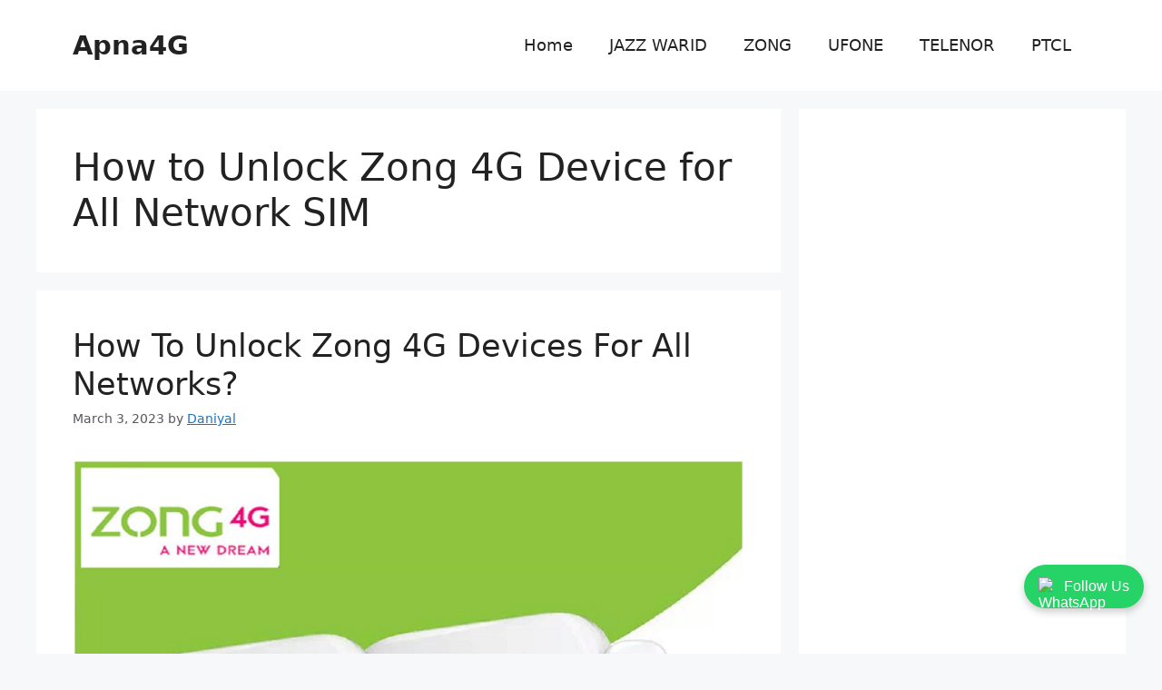

--- FILE ---
content_type: text/html; charset=UTF-8
request_url: https://apna4g.com/tag/how-to-unlock-zong-4g-device-for-all-network-sim/
body_size: 16076
content:
<!DOCTYPE html>
<html lang="en-US">
<head>
	<meta charset="UTF-8">
	<meta name='robots' content='index, follow, max-image-preview:large, max-snippet:-1, max-video-preview:-1' />
<meta name="viewport" content="width=device-width, initial-scale=1">
	<!-- This site is optimized with the Yoast SEO plugin v26.7 - https://yoast.com/wordpress/plugins/seo/ -->
	<title>How to Unlock Zong 4G Device for All Network SIM Archives - Apna4G</title>
	<link rel="canonical" href="https://apna4g.com/tag/how-to-unlock-zong-4g-device-for-all-network-sim/" />
	<meta property="og:locale" content="en_US" />
	<meta property="og:type" content="article" />
	<meta property="og:title" content="How to Unlock Zong 4G Device for All Network SIM Archives - Apna4G" />
	<meta property="og:url" content="https://apna4g.com/tag/how-to-unlock-zong-4g-device-for-all-network-sim/" />
	<meta property="og:site_name" content="Apna4G" />
	<meta name="twitter:card" content="summary_large_image" />
	<script type="application/ld+json" class="yoast-schema-graph">{"@context":"https://schema.org","@graph":[{"@type":"CollectionPage","@id":"https://apna4g.com/tag/how-to-unlock-zong-4g-device-for-all-network-sim/","url":"https://apna4g.com/tag/how-to-unlock-zong-4g-device-for-all-network-sim/","name":"How to Unlock Zong 4G Device for All Network SIM Archives - Apna4G","isPartOf":{"@id":"https://apna4g.com/#website"},"primaryImageOfPage":{"@id":"https://apna4g.com/tag/how-to-unlock-zong-4g-device-for-all-network-sim/#primaryimage"},"image":{"@id":"https://apna4g.com/tag/how-to-unlock-zong-4g-device-for-all-network-sim/#primaryimage"},"thumbnailUrl":"https://apna4g.com/wp-content/uploads/2020/12/unlock-zong-4g-devices-for-all-networks-crack-firmware.jpg","breadcrumb":{"@id":"https://apna4g.com/tag/how-to-unlock-zong-4g-device-for-all-network-sim/#breadcrumb"},"inLanguage":"en-US"},{"@type":"ImageObject","inLanguage":"en-US","@id":"https://apna4g.com/tag/how-to-unlock-zong-4g-device-for-all-network-sim/#primaryimage","url":"https://apna4g.com/wp-content/uploads/2020/12/unlock-zong-4g-devices-for-all-networks-crack-firmware.jpg","contentUrl":"https://apna4g.com/wp-content/uploads/2020/12/unlock-zong-4g-devices-for-all-networks-crack-firmware.jpg","width":1200,"height":675,"caption":"Unlock Zong 4G Devices With DC Unlocker & Firmware"},{"@type":"BreadcrumbList","@id":"https://apna4g.com/tag/how-to-unlock-zong-4g-device-for-all-network-sim/#breadcrumb","itemListElement":[{"@type":"ListItem","position":1,"name":"Home","item":"https://apna4g.com/"},{"@type":"ListItem","position":2,"name":"How to Unlock Zong 4G Device for All Network SIM"}]},{"@type":"WebSite","@id":"https://apna4g.com/#website","url":"https://apna4g.com/","name":"Apna4G - All Sim Packages","description":"All Sim Packages","publisher":{"@id":"https://apna4g.com/#/schema/person/c9fd4ab6c064a16fe81d835de6dcc3f7"},"alternateName":"Apna4G - All Sim Packages","potentialAction":[{"@type":"SearchAction","target":{"@type":"EntryPoint","urlTemplate":"https://apna4g.com/?s={search_term_string}"},"query-input":{"@type":"PropertyValueSpecification","valueRequired":true,"valueName":"search_term_string"}}],"inLanguage":"en-US"},{"@type":["Person","Organization"],"@id":"https://apna4g.com/#/schema/person/c9fd4ab6c064a16fe81d835de6dcc3f7","name":"Daniyal","logo":{"@id":"https://apna4g.com/#/schema/person/image/"},"sameAs":["https://apna4g.com","https://www.facebook.com/apna4g/","https://www.youtube.com/channel/UCHzN3mJHcvcYIKTxaeX6ViA"]}]}</script>
	<!-- / Yoast SEO plugin. -->


<link rel='dns-prefetch' href='//stats.wp.com' />
<link rel='preconnect' href='//c0.wp.com' />
<link rel="alternate" type="application/rss+xml" title="Apna4G &raquo; Feed" href="https://apna4g.com/feed/" />
<style id='wp-img-auto-sizes-contain-inline-css'>
img:is([sizes=auto i],[sizes^="auto," i]){contain-intrinsic-size:3000px 1500px}
/*# sourceURL=wp-img-auto-sizes-contain-inline-css */
</style>
<style id='wp-block-library-inline-css'>
:root{--wp-block-synced-color:#7a00df;--wp-block-synced-color--rgb:122,0,223;--wp-bound-block-color:var(--wp-block-synced-color);--wp-editor-canvas-background:#ddd;--wp-admin-theme-color:#007cba;--wp-admin-theme-color--rgb:0,124,186;--wp-admin-theme-color-darker-10:#006ba1;--wp-admin-theme-color-darker-10--rgb:0,107,160.5;--wp-admin-theme-color-darker-20:#005a87;--wp-admin-theme-color-darker-20--rgb:0,90,135;--wp-admin-border-width-focus:2px}@media (min-resolution:192dpi){:root{--wp-admin-border-width-focus:1.5px}}.wp-element-button{cursor:pointer}:root .has-very-light-gray-background-color{background-color:#eee}:root .has-very-dark-gray-background-color{background-color:#313131}:root .has-very-light-gray-color{color:#eee}:root .has-very-dark-gray-color{color:#313131}:root .has-vivid-green-cyan-to-vivid-cyan-blue-gradient-background{background:linear-gradient(135deg,#00d084,#0693e3)}:root .has-purple-crush-gradient-background{background:linear-gradient(135deg,#34e2e4,#4721fb 50%,#ab1dfe)}:root .has-hazy-dawn-gradient-background{background:linear-gradient(135deg,#faaca8,#dad0ec)}:root .has-subdued-olive-gradient-background{background:linear-gradient(135deg,#fafae1,#67a671)}:root .has-atomic-cream-gradient-background{background:linear-gradient(135deg,#fdd79a,#004a59)}:root .has-nightshade-gradient-background{background:linear-gradient(135deg,#330968,#31cdcf)}:root .has-midnight-gradient-background{background:linear-gradient(135deg,#020381,#2874fc)}:root{--wp--preset--font-size--normal:16px;--wp--preset--font-size--huge:42px}.has-regular-font-size{font-size:1em}.has-larger-font-size{font-size:2.625em}.has-normal-font-size{font-size:var(--wp--preset--font-size--normal)}.has-huge-font-size{font-size:var(--wp--preset--font-size--huge)}.has-text-align-center{text-align:center}.has-text-align-left{text-align:left}.has-text-align-right{text-align:right}.has-fit-text{white-space:nowrap!important}#end-resizable-editor-section{display:none}.aligncenter{clear:both}.items-justified-left{justify-content:flex-start}.items-justified-center{justify-content:center}.items-justified-right{justify-content:flex-end}.items-justified-space-between{justify-content:space-between}.screen-reader-text{border:0;clip-path:inset(50%);height:1px;margin:-1px;overflow:hidden;padding:0;position:absolute;width:1px;word-wrap:normal!important}.screen-reader-text:focus{background-color:#ddd;clip-path:none;color:#444;display:block;font-size:1em;height:auto;left:5px;line-height:normal;padding:15px 23px 14px;text-decoration:none;top:5px;width:auto;z-index:100000}html :where(.has-border-color){border-style:solid}html :where([style*=border-top-color]){border-top-style:solid}html :where([style*=border-right-color]){border-right-style:solid}html :where([style*=border-bottom-color]){border-bottom-style:solid}html :where([style*=border-left-color]){border-left-style:solid}html :where([style*=border-width]){border-style:solid}html :where([style*=border-top-width]){border-top-style:solid}html :where([style*=border-right-width]){border-right-style:solid}html :where([style*=border-bottom-width]){border-bottom-style:solid}html :where([style*=border-left-width]){border-left-style:solid}html :where(img[class*=wp-image-]){height:auto;max-width:100%}:where(figure){margin:0 0 1em}html :where(.is-position-sticky){--wp-admin--admin-bar--position-offset:var(--wp-admin--admin-bar--height,0px)}@media screen and (max-width:600px){html :where(.is-position-sticky){--wp-admin--admin-bar--position-offset:0px}}

/*# sourceURL=wp-block-library-inline-css */
</style><style id='wp-block-heading-inline-css'>
h1:where(.wp-block-heading).has-background,h2:where(.wp-block-heading).has-background,h3:where(.wp-block-heading).has-background,h4:where(.wp-block-heading).has-background,h5:where(.wp-block-heading).has-background,h6:where(.wp-block-heading).has-background{padding:1.25em 2.375em}h1.has-text-align-left[style*=writing-mode]:where([style*=vertical-lr]),h1.has-text-align-right[style*=writing-mode]:where([style*=vertical-rl]),h2.has-text-align-left[style*=writing-mode]:where([style*=vertical-lr]),h2.has-text-align-right[style*=writing-mode]:where([style*=vertical-rl]),h3.has-text-align-left[style*=writing-mode]:where([style*=vertical-lr]),h3.has-text-align-right[style*=writing-mode]:where([style*=vertical-rl]),h4.has-text-align-left[style*=writing-mode]:where([style*=vertical-lr]),h4.has-text-align-right[style*=writing-mode]:where([style*=vertical-rl]),h5.has-text-align-left[style*=writing-mode]:where([style*=vertical-lr]),h5.has-text-align-right[style*=writing-mode]:where([style*=vertical-rl]),h6.has-text-align-left[style*=writing-mode]:where([style*=vertical-lr]),h6.has-text-align-right[style*=writing-mode]:where([style*=vertical-rl]){rotate:180deg}
/*# sourceURL=https://c0.wp.com/c/6.9/wp-includes/blocks/heading/style.min.css */
</style>
<style id='wp-block-paragraph-inline-css'>
.is-small-text{font-size:.875em}.is-regular-text{font-size:1em}.is-large-text{font-size:2.25em}.is-larger-text{font-size:3em}.has-drop-cap:not(:focus):first-letter{float:left;font-size:8.4em;font-style:normal;font-weight:100;line-height:.68;margin:.05em .1em 0 0;text-transform:uppercase}body.rtl .has-drop-cap:not(:focus):first-letter{float:none;margin-left:.1em}p.has-drop-cap.has-background{overflow:hidden}:root :where(p.has-background){padding:1.25em 2.375em}:where(p.has-text-color:not(.has-link-color)) a{color:inherit}p.has-text-align-left[style*="writing-mode:vertical-lr"],p.has-text-align-right[style*="writing-mode:vertical-rl"]{rotate:180deg}
/*# sourceURL=https://c0.wp.com/c/6.9/wp-includes/blocks/paragraph/style.min.css */
</style>
<style id='global-styles-inline-css'>
:root{--wp--preset--aspect-ratio--square: 1;--wp--preset--aspect-ratio--4-3: 4/3;--wp--preset--aspect-ratio--3-4: 3/4;--wp--preset--aspect-ratio--3-2: 3/2;--wp--preset--aspect-ratio--2-3: 2/3;--wp--preset--aspect-ratio--16-9: 16/9;--wp--preset--aspect-ratio--9-16: 9/16;--wp--preset--color--black: #000000;--wp--preset--color--cyan-bluish-gray: #abb8c3;--wp--preset--color--white: #ffffff;--wp--preset--color--pale-pink: #f78da7;--wp--preset--color--vivid-red: #cf2e2e;--wp--preset--color--luminous-vivid-orange: #ff6900;--wp--preset--color--luminous-vivid-amber: #fcb900;--wp--preset--color--light-green-cyan: #7bdcb5;--wp--preset--color--vivid-green-cyan: #00d084;--wp--preset--color--pale-cyan-blue: #8ed1fc;--wp--preset--color--vivid-cyan-blue: #0693e3;--wp--preset--color--vivid-purple: #9b51e0;--wp--preset--color--contrast: var(--contrast);--wp--preset--color--contrast-2: var(--contrast-2);--wp--preset--color--contrast-3: var(--contrast-3);--wp--preset--color--base: var(--base);--wp--preset--color--base-2: var(--base-2);--wp--preset--color--base-3: var(--base-3);--wp--preset--color--accent: var(--accent);--wp--preset--gradient--vivid-cyan-blue-to-vivid-purple: linear-gradient(135deg,rgb(6,147,227) 0%,rgb(155,81,224) 100%);--wp--preset--gradient--light-green-cyan-to-vivid-green-cyan: linear-gradient(135deg,rgb(122,220,180) 0%,rgb(0,208,130) 100%);--wp--preset--gradient--luminous-vivid-amber-to-luminous-vivid-orange: linear-gradient(135deg,rgb(252,185,0) 0%,rgb(255,105,0) 100%);--wp--preset--gradient--luminous-vivid-orange-to-vivid-red: linear-gradient(135deg,rgb(255,105,0) 0%,rgb(207,46,46) 100%);--wp--preset--gradient--very-light-gray-to-cyan-bluish-gray: linear-gradient(135deg,rgb(238,238,238) 0%,rgb(169,184,195) 100%);--wp--preset--gradient--cool-to-warm-spectrum: linear-gradient(135deg,rgb(74,234,220) 0%,rgb(151,120,209) 20%,rgb(207,42,186) 40%,rgb(238,44,130) 60%,rgb(251,105,98) 80%,rgb(254,248,76) 100%);--wp--preset--gradient--blush-light-purple: linear-gradient(135deg,rgb(255,206,236) 0%,rgb(152,150,240) 100%);--wp--preset--gradient--blush-bordeaux: linear-gradient(135deg,rgb(254,205,165) 0%,rgb(254,45,45) 50%,rgb(107,0,62) 100%);--wp--preset--gradient--luminous-dusk: linear-gradient(135deg,rgb(255,203,112) 0%,rgb(199,81,192) 50%,rgb(65,88,208) 100%);--wp--preset--gradient--pale-ocean: linear-gradient(135deg,rgb(255,245,203) 0%,rgb(182,227,212) 50%,rgb(51,167,181) 100%);--wp--preset--gradient--electric-grass: linear-gradient(135deg,rgb(202,248,128) 0%,rgb(113,206,126) 100%);--wp--preset--gradient--midnight: linear-gradient(135deg,rgb(2,3,129) 0%,rgb(40,116,252) 100%);--wp--preset--font-size--small: 13px;--wp--preset--font-size--medium: 20px;--wp--preset--font-size--large: 36px;--wp--preset--font-size--x-large: 42px;--wp--preset--spacing--20: 0.44rem;--wp--preset--spacing--30: 0.67rem;--wp--preset--spacing--40: 1rem;--wp--preset--spacing--50: 1.5rem;--wp--preset--spacing--60: 2.25rem;--wp--preset--spacing--70: 3.38rem;--wp--preset--spacing--80: 5.06rem;--wp--preset--shadow--natural: 6px 6px 9px rgba(0, 0, 0, 0.2);--wp--preset--shadow--deep: 12px 12px 50px rgba(0, 0, 0, 0.4);--wp--preset--shadow--sharp: 6px 6px 0px rgba(0, 0, 0, 0.2);--wp--preset--shadow--outlined: 6px 6px 0px -3px rgb(255, 255, 255), 6px 6px rgb(0, 0, 0);--wp--preset--shadow--crisp: 6px 6px 0px rgb(0, 0, 0);}:where(.is-layout-flex){gap: 0.5em;}:where(.is-layout-grid){gap: 0.5em;}body .is-layout-flex{display: flex;}.is-layout-flex{flex-wrap: wrap;align-items: center;}.is-layout-flex > :is(*, div){margin: 0;}body .is-layout-grid{display: grid;}.is-layout-grid > :is(*, div){margin: 0;}:where(.wp-block-columns.is-layout-flex){gap: 2em;}:where(.wp-block-columns.is-layout-grid){gap: 2em;}:where(.wp-block-post-template.is-layout-flex){gap: 1.25em;}:where(.wp-block-post-template.is-layout-grid){gap: 1.25em;}.has-black-color{color: var(--wp--preset--color--black) !important;}.has-cyan-bluish-gray-color{color: var(--wp--preset--color--cyan-bluish-gray) !important;}.has-white-color{color: var(--wp--preset--color--white) !important;}.has-pale-pink-color{color: var(--wp--preset--color--pale-pink) !important;}.has-vivid-red-color{color: var(--wp--preset--color--vivid-red) !important;}.has-luminous-vivid-orange-color{color: var(--wp--preset--color--luminous-vivid-orange) !important;}.has-luminous-vivid-amber-color{color: var(--wp--preset--color--luminous-vivid-amber) !important;}.has-light-green-cyan-color{color: var(--wp--preset--color--light-green-cyan) !important;}.has-vivid-green-cyan-color{color: var(--wp--preset--color--vivid-green-cyan) !important;}.has-pale-cyan-blue-color{color: var(--wp--preset--color--pale-cyan-blue) !important;}.has-vivid-cyan-blue-color{color: var(--wp--preset--color--vivid-cyan-blue) !important;}.has-vivid-purple-color{color: var(--wp--preset--color--vivid-purple) !important;}.has-black-background-color{background-color: var(--wp--preset--color--black) !important;}.has-cyan-bluish-gray-background-color{background-color: var(--wp--preset--color--cyan-bluish-gray) !important;}.has-white-background-color{background-color: var(--wp--preset--color--white) !important;}.has-pale-pink-background-color{background-color: var(--wp--preset--color--pale-pink) !important;}.has-vivid-red-background-color{background-color: var(--wp--preset--color--vivid-red) !important;}.has-luminous-vivid-orange-background-color{background-color: var(--wp--preset--color--luminous-vivid-orange) !important;}.has-luminous-vivid-amber-background-color{background-color: var(--wp--preset--color--luminous-vivid-amber) !important;}.has-light-green-cyan-background-color{background-color: var(--wp--preset--color--light-green-cyan) !important;}.has-vivid-green-cyan-background-color{background-color: var(--wp--preset--color--vivid-green-cyan) !important;}.has-pale-cyan-blue-background-color{background-color: var(--wp--preset--color--pale-cyan-blue) !important;}.has-vivid-cyan-blue-background-color{background-color: var(--wp--preset--color--vivid-cyan-blue) !important;}.has-vivid-purple-background-color{background-color: var(--wp--preset--color--vivid-purple) !important;}.has-black-border-color{border-color: var(--wp--preset--color--black) !important;}.has-cyan-bluish-gray-border-color{border-color: var(--wp--preset--color--cyan-bluish-gray) !important;}.has-white-border-color{border-color: var(--wp--preset--color--white) !important;}.has-pale-pink-border-color{border-color: var(--wp--preset--color--pale-pink) !important;}.has-vivid-red-border-color{border-color: var(--wp--preset--color--vivid-red) !important;}.has-luminous-vivid-orange-border-color{border-color: var(--wp--preset--color--luminous-vivid-orange) !important;}.has-luminous-vivid-amber-border-color{border-color: var(--wp--preset--color--luminous-vivid-amber) !important;}.has-light-green-cyan-border-color{border-color: var(--wp--preset--color--light-green-cyan) !important;}.has-vivid-green-cyan-border-color{border-color: var(--wp--preset--color--vivid-green-cyan) !important;}.has-pale-cyan-blue-border-color{border-color: var(--wp--preset--color--pale-cyan-blue) !important;}.has-vivid-cyan-blue-border-color{border-color: var(--wp--preset--color--vivid-cyan-blue) !important;}.has-vivid-purple-border-color{border-color: var(--wp--preset--color--vivid-purple) !important;}.has-vivid-cyan-blue-to-vivid-purple-gradient-background{background: var(--wp--preset--gradient--vivid-cyan-blue-to-vivid-purple) !important;}.has-light-green-cyan-to-vivid-green-cyan-gradient-background{background: var(--wp--preset--gradient--light-green-cyan-to-vivid-green-cyan) !important;}.has-luminous-vivid-amber-to-luminous-vivid-orange-gradient-background{background: var(--wp--preset--gradient--luminous-vivid-amber-to-luminous-vivid-orange) !important;}.has-luminous-vivid-orange-to-vivid-red-gradient-background{background: var(--wp--preset--gradient--luminous-vivid-orange-to-vivid-red) !important;}.has-very-light-gray-to-cyan-bluish-gray-gradient-background{background: var(--wp--preset--gradient--very-light-gray-to-cyan-bluish-gray) !important;}.has-cool-to-warm-spectrum-gradient-background{background: var(--wp--preset--gradient--cool-to-warm-spectrum) !important;}.has-blush-light-purple-gradient-background{background: var(--wp--preset--gradient--blush-light-purple) !important;}.has-blush-bordeaux-gradient-background{background: var(--wp--preset--gradient--blush-bordeaux) !important;}.has-luminous-dusk-gradient-background{background: var(--wp--preset--gradient--luminous-dusk) !important;}.has-pale-ocean-gradient-background{background: var(--wp--preset--gradient--pale-ocean) !important;}.has-electric-grass-gradient-background{background: var(--wp--preset--gradient--electric-grass) !important;}.has-midnight-gradient-background{background: var(--wp--preset--gradient--midnight) !important;}.has-small-font-size{font-size: var(--wp--preset--font-size--small) !important;}.has-medium-font-size{font-size: var(--wp--preset--font-size--medium) !important;}.has-large-font-size{font-size: var(--wp--preset--font-size--large) !important;}.has-x-large-font-size{font-size: var(--wp--preset--font-size--x-large) !important;}
/*# sourceURL=global-styles-inline-css */
</style>

<style id='classic-theme-styles-inline-css'>
/*! This file is auto-generated */
.wp-block-button__link{color:#fff;background-color:#32373c;border-radius:9999px;box-shadow:none;text-decoration:none;padding:calc(.667em + 2px) calc(1.333em + 2px);font-size:1.125em}.wp-block-file__button{background:#32373c;color:#fff;text-decoration:none}
/*# sourceURL=/wp-includes/css/classic-themes.min.css */
</style>
<link rel='stylesheet' id='generate-widget-areas-css' href='https://apna4g.com/wp-content/themes/generatepress/assets/css/components/widget-areas.min.css?ver=3.6.1' media='all' />
<link rel='stylesheet' id='generate-style-css' href='https://apna4g.com/wp-content/themes/generatepress/assets/css/main.min.css?ver=3.6.1' media='all' />
<style id='generate-style-inline-css'>
body{background-color:var(--base-2);color:var(--contrast);}a{color:var(--accent);}a{text-decoration:underline;}.entry-title a, .site-branding a, a.button, .wp-block-button__link, .main-navigation a{text-decoration:none;}a:hover, a:focus, a:active{color:var(--contrast);}.wp-block-group__inner-container{max-width:1200px;margin-left:auto;margin-right:auto;}:root{--contrast:#222222;--contrast-2:#575760;--contrast-3:#b2b2be;--base:#f0f0f0;--base-2:#f7f8f9;--base-3:#ffffff;--accent:#1e73be;}:root .has-contrast-color{color:var(--contrast);}:root .has-contrast-background-color{background-color:var(--contrast);}:root .has-contrast-2-color{color:var(--contrast-2);}:root .has-contrast-2-background-color{background-color:var(--contrast-2);}:root .has-contrast-3-color{color:var(--contrast-3);}:root .has-contrast-3-background-color{background-color:var(--contrast-3);}:root .has-base-color{color:var(--base);}:root .has-base-background-color{background-color:var(--base);}:root .has-base-2-color{color:var(--base-2);}:root .has-base-2-background-color{background-color:var(--base-2);}:root .has-base-3-color{color:var(--base-3);}:root .has-base-3-background-color{background-color:var(--base-3);}:root .has-accent-color{color:var(--accent);}:root .has-accent-background-color{background-color:var(--accent);}.main-title{font-size:29px;}@media (max-width:768px){.main-title{font-size:29px;}}.main-navigation a, .main-navigation .menu-toggle, .main-navigation .menu-bar-items{font-size:18px;}.top-bar{background-color:#636363;color:#ffffff;}.top-bar a{color:#ffffff;}.top-bar a:hover{color:#303030;}.site-header{background-color:var(--base-3);}.main-title a,.main-title a:hover{color:var(--contrast);}.site-description{color:var(--contrast-2);}.mobile-menu-control-wrapper .menu-toggle,.mobile-menu-control-wrapper .menu-toggle:hover,.mobile-menu-control-wrapper .menu-toggle:focus,.has-inline-mobile-toggle #site-navigation.toggled{background-color:rgba(0, 0, 0, 0.02);}.main-navigation,.main-navigation ul ul{background-color:var(--base-3);}.main-navigation .main-nav ul li a, .main-navigation .menu-toggle, .main-navigation .menu-bar-items{color:var(--contrast);}.main-navigation .main-nav ul li:not([class*="current-menu-"]):hover > a, .main-navigation .main-nav ul li:not([class*="current-menu-"]):focus > a, .main-navigation .main-nav ul li.sfHover:not([class*="current-menu-"]) > a, .main-navigation .menu-bar-item:hover > a, .main-navigation .menu-bar-item.sfHover > a{color:var(--accent);}button.menu-toggle:hover,button.menu-toggle:focus{color:var(--contrast);}.main-navigation .main-nav ul li[class*="current-menu-"] > a{color:var(--accent);}.navigation-search input[type="search"],.navigation-search input[type="search"]:active, .navigation-search input[type="search"]:focus, .main-navigation .main-nav ul li.search-item.active > a, .main-navigation .menu-bar-items .search-item.active > a{color:var(--accent);}.main-navigation ul ul{background-color:var(--base);}.separate-containers .inside-article, .separate-containers .comments-area, .separate-containers .page-header, .one-container .container, .separate-containers .paging-navigation, .inside-page-header{background-color:var(--base-3);}.entry-title a{color:var(--contrast);}.entry-title a:hover{color:var(--contrast-2);}.entry-meta{color:var(--contrast-2);}.sidebar .widget{background-color:var(--base-3);}.footer-widgets{background-color:var(--base-3);}.site-info{background-color:var(--base-3);}input[type="text"],input[type="email"],input[type="url"],input[type="password"],input[type="search"],input[type="tel"],input[type="number"],textarea,select{color:var(--contrast);background-color:var(--base-2);border-color:var(--base);}input[type="text"]:focus,input[type="email"]:focus,input[type="url"]:focus,input[type="password"]:focus,input[type="search"]:focus,input[type="tel"]:focus,input[type="number"]:focus,textarea:focus,select:focus{color:var(--contrast);background-color:var(--base-2);border-color:var(--contrast-3);}button,html input[type="button"],input[type="reset"],input[type="submit"],a.button,a.wp-block-button__link:not(.has-background){color:#ffffff;background-color:#55555e;}button:hover,html input[type="button"]:hover,input[type="reset"]:hover,input[type="submit"]:hover,a.button:hover,button:focus,html input[type="button"]:focus,input[type="reset"]:focus,input[type="submit"]:focus,a.button:focus,a.wp-block-button__link:not(.has-background):active,a.wp-block-button__link:not(.has-background):focus,a.wp-block-button__link:not(.has-background):hover{color:#ffffff;background-color:#3f4047;}a.generate-back-to-top{background-color:rgba( 0,0,0,0.4 );color:#ffffff;}a.generate-back-to-top:hover,a.generate-back-to-top:focus{background-color:rgba( 0,0,0,0.6 );color:#ffffff;}:root{--gp-search-modal-bg-color:var(--base-3);--gp-search-modal-text-color:var(--contrast);--gp-search-modal-overlay-bg-color:rgba(0,0,0,0.2);}@media (max-width:768px){.main-navigation .menu-bar-item:hover > a, .main-navigation .menu-bar-item.sfHover > a{background:none;color:var(--contrast);}}.nav-below-header .main-navigation .inside-navigation.grid-container, .nav-above-header .main-navigation .inside-navigation.grid-container{padding:0px 20px 0px 20px;}.site-main .wp-block-group__inner-container{padding:40px;}.separate-containers .paging-navigation{padding-top:20px;padding-bottom:20px;}.entry-content .alignwide, body:not(.no-sidebar) .entry-content .alignfull{margin-left:-40px;width:calc(100% + 80px);max-width:calc(100% + 80px);}.rtl .menu-item-has-children .dropdown-menu-toggle{padding-left:20px;}.rtl .main-navigation .main-nav ul li.menu-item-has-children > a{padding-right:20px;}@media (max-width:768px){.separate-containers .inside-article, .separate-containers .comments-area, .separate-containers .page-header, .separate-containers .paging-navigation, .one-container .site-content, .inside-page-header{padding:30px;}.site-main .wp-block-group__inner-container{padding:30px;}.inside-top-bar{padding-right:30px;padding-left:30px;}.inside-header{padding-right:30px;padding-left:30px;}.widget-area .widget{padding-top:30px;padding-right:30px;padding-bottom:30px;padding-left:30px;}.footer-widgets-container{padding-top:30px;padding-right:30px;padding-bottom:30px;padding-left:30px;}.inside-site-info{padding-right:30px;padding-left:30px;}.entry-content .alignwide, body:not(.no-sidebar) .entry-content .alignfull{margin-left:-30px;width:calc(100% + 60px);max-width:calc(100% + 60px);}.one-container .site-main .paging-navigation{margin-bottom:20px;}}/* End cached CSS */.is-right-sidebar{width:30%;}.is-left-sidebar{width:30%;}.site-content .content-area{width:70%;}@media (max-width:768px){.main-navigation .menu-toggle,.sidebar-nav-mobile:not(#sticky-placeholder){display:block;}.main-navigation ul,.gen-sidebar-nav,.main-navigation:not(.slideout-navigation):not(.toggled) .main-nav > ul,.has-inline-mobile-toggle #site-navigation .inside-navigation > *:not(.navigation-search):not(.main-nav){display:none;}.nav-align-right .inside-navigation,.nav-align-center .inside-navigation{justify-content:space-between;}.has-inline-mobile-toggle .mobile-menu-control-wrapper{display:flex;flex-wrap:wrap;}.has-inline-mobile-toggle .inside-header{flex-direction:row;text-align:left;flex-wrap:wrap;}.has-inline-mobile-toggle .header-widget,.has-inline-mobile-toggle #site-navigation{flex-basis:100%;}.nav-float-left .has-inline-mobile-toggle #site-navigation{order:10;}}
/*# sourceURL=generate-style-inline-css */
</style>
<link rel="https://api.w.org/" href="https://apna4g.com/wp-json/" /><link rel="alternate" title="JSON" type="application/json" href="https://apna4g.com/wp-json/wp/v2/tags/29955" /><link rel="EditURI" type="application/rsd+xml" title="RSD" href="https://apna4g.com/xmlrpc.php?rsd" />
<script async src="https://pagead2.googlesyndication.com/pagead/js/adsbygoogle.js?client=ca-pub-4093701606182017"
     crossorigin="anonymous"></script>
<!-- Google tag (gtag.js) -->
<script async src="https://www.googletagmanager.com/gtag/js?id=G-QK4DT4EXV3"></script>
<script>
  window.dataLayer = window.dataLayer || [];
  function gtag(){dataLayer.push(arguments);}
  gtag('js', new Date());

  gtag('config', 'G-QK4DT4EXV3');
</script>

<script type="application/ld+json">
{
  "@context": "https://schema.org",
  "@graph": [
    {
      "@type": "WebPage",
      "@id": "https://apna4g.com/age-calculator/",
      "url": "https://apna4g.com/age-calculator/",
      "name": "Age Calculator – Calculate Your Age in Years, Months & Days",
      "description": "Free online Age Calculator to quickly find your exact age in years, months, days, or even seconds. Perfect for CNIC, passport, school admission, or personal use.",
      "inLanguage": "en",
      "isPartOf": {
        "@type": "WebSite",
        "url": "https://apna4g.com/",
        "name": "Apna4G"
      }
    },
    {
      "@type": "SoftwareApplication",
      "name": "Age Calculator",
      "operatingSystem": "Web",
      "applicationCategory": "UtilityApplication",
      "description": "An accurate, mobile-friendly, and free age calculator that works worldwide to find your age in years, months, days, and seconds.",
      "url": "https://apna4g.com/age-calculator/",
      "featureList": [
        "Calculate exact age in years, months, days, and seconds",
        "Fast and 100% accurate results",
        "Works on all devices and internet speeds",
        "Completely free and safe to use"
      ],
      "author": {
        "@type": "Organization",
        "name": "Apna4G",
        "url": "https://apna4g.com"
      }
    },
    {
      "@type": "BreadcrumbList",
      "itemListElement": [
        {
          "@type": "ListItem",
          "position": 1,
          "name": "Home",
          "item": "https://apna4g.com/"
        },
        {
          "@type": "ListItem",
          "position": 2,
          "name": "Tools",
          "item": "https://apna4g.com/tools/"
        },
        {
          "@type": "ListItem",
          "position": 3,
          "name": "Age Calculator",
          "item": "https://apna4g.com/age-calculator/"
        }
      ]
    },
    {
      "@type": "HowTo",
      "name": "How to Use the Age Calculator",
      "description": "A step-by-step guide to finding your exact age in years, months, and days using our online Age Calculator.",
      "totalTime": "PT1M",
      "supply": [
        {
          "@type": "HowToSupply",
          "name": "Date of Birth"
        }
      ],
      "tool": [
        {
          "@type": "HowToTool",
          "name": "Age Calculator Tool"
        }
      ],
      "step": [
        {
          "@type": "HowToStep",
          "name": "Enter Date of Birth",
          "text": "Enter your date of birth in the day, month, and year fields.",
          "url": "https://apna4g.com/age-calculator/#step1",
          "image": "https://apna4g.com/wp-content/uploads/2025/08/enter-dob.png"
        },
        {
          "@type": "HowToStep",
          "name": "Click Calculate Age",
          "text": "Press the 'Calculate Age' button to process your date of birth.",
          "url": "https://apna4g.com/age-calculator/#step2",
          "image": "https://apna4g.com/wp-content/uploads/2025/08/click-calculate.png"
        },
        {
          "@type": "HowToStep",
          "name": "View Your Exact Age",
          "text": "Your age will be displayed instantly in years, months, and days.",
          "url": "https://apna4g.com/age-calculator/#step3",
          "image": "https://apna4g.com/wp-content/uploads/2025/08/view-results.png"
        }
      ]
    },
    {
      "@type": "FAQPage",
      "mainEntity": [
        {
          "@type": "Question",
          "name": "What is an age calculator?",
          "acceptedAnswer": {
            "@type": "Answer",
            "text": "An age calculator is a free online tool designed to find your age in years, months, and days just by entering your date of birth."
          }
        },
        {
          "@type": "Question",
          "name": "How does an age calculator work?",
          "acceptedAnswer": {
            "@type": "Answer",
            "text": "It calculates age by finding the difference between your date of birth and the current date using the calendar system."
          }
        },
        {
          "@type": "Question",
          "name": "Can this age calculator tell my age in months and days?",
          "acceptedAnswer": {
            "@type": "Answer",
            "text": "Yes, it can show your exact age in years, months, and days instantly."
          }
        },
        {
          "@type": "Question",
          "name": "What is the accuracy rate of this tool?",
          "acceptedAnswer": {
            "@type": "Answer",
            "text": "The age calculator is 100% accurate and provides instant results."
          }
        },
        {
          "@type": "Question",
          "name": "What are the charges to use this tool?",
          "acceptedAnswer": {
            "@type": "Answer",
            "text": "The age calculator is completely free to use, with no limits."
          }
        },
        {
          "@type": "Question",
          "name": "Can this tool calculate the age of animals or pets?",
          "acceptedAnswer": {
            "@type": "Answer",
            "text": "Yes, you can enter a pet's date of birth to see how long you've been together."
          }
        },
        {
          "@type": "Question",
          "name": "Is it safe to use an online age calculator?",
          "acceptedAnswer": {
            "@type": "Answer",
            "text": "Yes, it is safe. The tool does not store your date of birth or any personal data."
          }
        }
      ]
    }
  ]
}
</script>

<script type="application/ld+json">
{
  "@context": "https://schema.org",
  "@type": "WebPage",
  "url": "https://apna4g.com/",
  "name": "Apna4G – [All SIM Packages]",
  "description": "Apna4G is a Pakistani tech hub offering 4G tutorials, telecom packages, software tools, and trending online guides.",
  "publisher": {
    "@type": "Organization",
    "name": "Apna4G",
    "logo": {
      "@type": "ImageObject",
      "url": "https://apna4g.com/path-to-logo.png"
    }
  }
}
</script>  <script src="https://cdn.onesignal.com/sdks/web/v16/OneSignalSDK.page.js" defer></script>
  <script>
          window.OneSignalDeferred = window.OneSignalDeferred || [];
          OneSignalDeferred.push(async function(OneSignal) {
            await OneSignal.init({
              appId: "6e762c63-3504-4e0c-b9e6-430eddc3775d",
              serviceWorkerOverrideForTypical: true,
              path: "https://apna4g.com/wp-content/plugins/onesignal-free-web-push-notifications/sdk_files/",
              serviceWorkerParam: { scope: "/wp-content/plugins/onesignal-free-web-push-notifications/sdk_files/push/onesignal/" },
              serviceWorkerPath: "OneSignalSDKWorker.js",
            });
          });

          // Unregister the legacy OneSignal service worker to prevent scope conflicts
          if (navigator.serviceWorker) {
            navigator.serviceWorker.getRegistrations().then((registrations) => {
              // Iterate through all registered service workers
              registrations.forEach((registration) => {
                // Check the script URL to identify the specific service worker
                if (registration.active && registration.active.scriptURL.includes('OneSignalSDKWorker.js.php')) {
                  // Unregister the service worker
                  registration.unregister().then((success) => {
                    if (success) {
                      console.log('OneSignalSW: Successfully unregistered:', registration.active.scriptURL);
                    } else {
                      console.log('OneSignalSW: Failed to unregister:', registration.active.scriptURL);
                    }
                  });
                }
              });
            }).catch((error) => {
              console.error('Error fetching service worker registrations:', error);
            });
        }
        </script>
	<style>img#wpstats{display:none}</style>
		<link rel="icon" href="https://apna4g.com/wp-content/uploads/2020/10/cropped-www.apna4g.com_-32x32.jpg" sizes="32x32" />
<link rel="icon" href="https://apna4g.com/wp-content/uploads/2020/10/cropped-www.apna4g.com_-192x192.jpg" sizes="192x192" />
<link rel="apple-touch-icon" href="https://apna4g.com/wp-content/uploads/2020/10/cropped-www.apna4g.com_-180x180.jpg" />
<meta name="msapplication-TileImage" content="https://apna4g.com/wp-content/uploads/2020/10/cropped-www.apna4g.com_-270x270.jpg" />
		<style id="wp-custom-css">
			.paging-navigation {
    display: none;
}
.tags-links { display:none; }

#whatsapp-channel-button {
    position: fixed;
    bottom: 50px;
    right: 20px;
    z-index: 9999;
    background-color: #25D366;
    color: white;
    padding: 12px 16px;
    border-radius: 50px;
    font-size: 16px;
    text-decoration: none;
    box-shadow: 0 4px 8px rgba(0,0,0,0.2);
    display: flex;
    align-items: center;
    font-family: sans-serif;
}

#whatsapp-channel-button:hover {
    background-color: #1ebe5d;
}

#whatsapp-channel-button img {
    width: 20px;
    height: 20px;
    margin-right: 8px;
}		</style>
		</head>

<body class="archive tag tag-how-to-unlock-zong-4g-device-for-all-network-sim tag-29955 wp-embed-responsive wp-theme-generatepress right-sidebar nav-float-right separate-containers header-aligned-left dropdown-hover" itemtype="https://schema.org/Blog" itemscope>
	<a class="screen-reader-text skip-link" href="#content" title="Skip to content">Skip to content</a>		<header class="site-header has-inline-mobile-toggle" id="masthead" aria-label="Site"  itemtype="https://schema.org/WPHeader" itemscope>
			<div class="inside-header grid-container">
				<div class="site-branding">
						<p class="main-title" itemprop="headline">
					<a href="https://apna4g.com/" rel="home">Apna4G</a>
				</p>
						
					</div>	<nav class="main-navigation mobile-menu-control-wrapper" id="mobile-menu-control-wrapper" aria-label="Mobile Toggle">
				<button data-nav="site-navigation" class="menu-toggle" aria-controls="primary-menu" aria-expanded="false">
			<span class="gp-icon icon-menu-bars"><svg viewBox="0 0 512 512" aria-hidden="true" xmlns="http://www.w3.org/2000/svg" width="1em" height="1em"><path d="M0 96c0-13.255 10.745-24 24-24h464c13.255 0 24 10.745 24 24s-10.745 24-24 24H24c-13.255 0-24-10.745-24-24zm0 160c0-13.255 10.745-24 24-24h464c13.255 0 24 10.745 24 24s-10.745 24-24 24H24c-13.255 0-24-10.745-24-24zm0 160c0-13.255 10.745-24 24-24h464c13.255 0 24 10.745 24 24s-10.745 24-24 24H24c-13.255 0-24-10.745-24-24z" /></svg><svg viewBox="0 0 512 512" aria-hidden="true" xmlns="http://www.w3.org/2000/svg" width="1em" height="1em"><path d="M71.029 71.029c9.373-9.372 24.569-9.372 33.942 0L256 222.059l151.029-151.03c9.373-9.372 24.569-9.372 33.942 0 9.372 9.373 9.372 24.569 0 33.942L289.941 256l151.03 151.029c9.372 9.373 9.372 24.569 0 33.942-9.373 9.372-24.569 9.372-33.942 0L256 289.941l-151.029 151.03c-9.373 9.372-24.569 9.372-33.942 0-9.372-9.373-9.372-24.569 0-33.942L222.059 256 71.029 104.971c-9.372-9.373-9.372-24.569 0-33.942z" /></svg></span><span class="screen-reader-text">Menu</span>		</button>
	</nav>
			<nav class="main-navigation sub-menu-right" id="site-navigation" aria-label="Primary"  itemtype="https://schema.org/SiteNavigationElement" itemscope>
			<div class="inside-navigation grid-container">
								<button class="menu-toggle" aria-controls="primary-menu" aria-expanded="false">
					<span class="gp-icon icon-menu-bars"><svg viewBox="0 0 512 512" aria-hidden="true" xmlns="http://www.w3.org/2000/svg" width="1em" height="1em"><path d="M0 96c0-13.255 10.745-24 24-24h464c13.255 0 24 10.745 24 24s-10.745 24-24 24H24c-13.255 0-24-10.745-24-24zm0 160c0-13.255 10.745-24 24-24h464c13.255 0 24 10.745 24 24s-10.745 24-24 24H24c-13.255 0-24-10.745-24-24zm0 160c0-13.255 10.745-24 24-24h464c13.255 0 24 10.745 24 24s-10.745 24-24 24H24c-13.255 0-24-10.745-24-24z" /></svg><svg viewBox="0 0 512 512" aria-hidden="true" xmlns="http://www.w3.org/2000/svg" width="1em" height="1em"><path d="M71.029 71.029c9.373-9.372 24.569-9.372 33.942 0L256 222.059l151.029-151.03c9.373-9.372 24.569-9.372 33.942 0 9.372 9.373 9.372 24.569 0 33.942L289.941 256l151.03 151.029c9.372 9.373 9.372 24.569 0 33.942-9.373 9.372-24.569 9.372-33.942 0L256 289.941l-151.029 151.03c-9.373 9.372-24.569 9.372-33.942 0-9.372-9.373-9.372-24.569 0-33.942L222.059 256 71.029 104.971c-9.372-9.373-9.372-24.569 0-33.942z" /></svg></span><span class="mobile-menu">Menu</span>				</button>
				<div id="primary-menu" class="main-nav"><ul id="menu-khan" class=" menu sf-menu"><li id="menu-item-25803" class="menu-item menu-item-type-custom menu-item-object-custom menu-item-home menu-item-25803"><a href="https://apna4g.com">Home</a></li>
<li id="menu-item-25804" class="menu-item menu-item-type-taxonomy menu-item-object-category menu-item-25804"><a href="https://apna4g.com/jazz-warid/">JAZZ WARID</a></li>
<li id="menu-item-25794" class="menu-item menu-item-type-taxonomy menu-item-object-category menu-item-25794"><a href="https://apna4g.com/zong/">ZONG</a></li>
<li id="menu-item-25795" class="menu-item menu-item-type-taxonomy menu-item-object-category menu-item-25795"><a href="https://apna4g.com/ufone/">UFONE</a></li>
<li id="menu-item-25796" class="menu-item menu-item-type-taxonomy menu-item-object-category menu-item-25796"><a href="https://apna4g.com/telenor/">TELENOR</a></li>
<li id="menu-item-25797" class="menu-item menu-item-type-taxonomy menu-item-object-category menu-item-25797"><a href="https://apna4g.com/ptcl/">PTCL</a></li>
</ul></div>			</div>
		</nav>
					</div>
		</header>
		
	<div class="site grid-container container hfeed" id="page">
				<div class="site-content" id="content">
			
	<div class="content-area" id="primary">
		<main class="site-main" id="main">
					<header class="page-header" aria-label="Page">
			
			<h1 class="page-title">
				How to Unlock Zong 4G Device for All Network SIM			</h1>

					</header>
		<article id="post-1323" class="post-1323 post type-post status-publish format-standard has-post-thumbnail hentry category-zong tag-how-to-unlock-zong-4g-device tag-how-to-unlock-zong-4g-device-fiberhome tag-how-to-unlock-zong-4g-device-for-all-network tag-how-to-unlock-zong-4g-device-for-all-network-sim tag-how-to-unlock-zong-4g-device-for-all-network-sim-cards tag-how-to-unlock-zong-4g-device-for-all-networks tag-how-to-unlock-zong-4g-device-for-all-sims tag-how-to-unlock-zong-4g-device-for-other-sim tag-how-to-unlock-zong-device-for-all-network tag-how-to-unlock-zong-device-for-all-network-sim tag-how-to-unlock-zong-device-for-all-network-sim-cards tag-unlock-zong-4g-wingle tag-unlock-zong-bolt tag-unlock-zong-device tag-zong-4g-device-unlock tag-zong-4g-device-unlock-for-all-sim tag-zong-device-unlock tag-zong-device-unlock-in-pakistan tag-zong-device-unlock-online tag-zong-e5573-unlock-firmware" itemtype="https://schema.org/CreativeWork" itemscope>
	<div class="inside-article">
					<header class="entry-header">
				<h2 class="entry-title" itemprop="headline"><a href="https://apna4g.com/unlock-zong-4g-devices-for-all-networks/" rel="bookmark">How To Unlock Zong 4G Devices For All Networks?</a></h2>		<div class="entry-meta">
			<span class="posted-on"><time class="updated" datetime="2025-01-18T18:58:55+05:00" itemprop="dateModified">January 18, 2025</time><time class="entry-date published" datetime="2023-03-03T18:36:24+05:00" itemprop="datePublished">March 3, 2023</time></span> <span class="byline">by <span class="author vcard" itemprop="author" itemtype="https://schema.org/Person" itemscope><a class="url fn n" href="https://apna4g.com/author/khan/" title="View all posts by Daniyal" rel="author" itemprop="url"><span class="author-name" itemprop="name">Daniyal</span></a></span></span> 		</div>
					</header>
			<div class="post-image">
						
						<a href="https://apna4g.com/unlock-zong-4g-devices-for-all-networks/">
							<img width="1200" height="675" src="https://apna4g.com/wp-content/uploads/2020/12/unlock-zong-4g-devices-for-all-networks-crack-firmware.jpg" class="attachment-full size-full wp-post-image" alt="Unlock Zong 4G Devices With DC Unlocker &amp; Firmware" itemprop="image" decoding="async" fetchpriority="high" srcset="https://apna4g.com/wp-content/uploads/2020/12/unlock-zong-4g-devices-for-all-networks-crack-firmware.jpg 1200w, https://apna4g.com/wp-content/uploads/2020/12/unlock-zong-4g-devices-for-all-networks-crack-firmware-300x169.jpg 300w, https://apna4g.com/wp-content/uploads/2020/12/unlock-zong-4g-devices-for-all-networks-crack-firmware-1024x576.jpg 1024w, https://apna4g.com/wp-content/uploads/2020/12/unlock-zong-4g-devices-for-all-networks-crack-firmware-768x432.jpg 768w" sizes="(max-width: 1200px) 100vw, 1200px" />
						</a>
					</div>
			<div class="entry-summary" itemprop="text">
				<p>You can Unlock Zong 4G Devices with firmware and DC unlocker in a few steps. Unlock Zong all devices through the 2 methods described separately. With technology increasing, telecom companies have introduced SIM devices. These devices have taken the place of internet old devices. Hence our internet connections have become more reliable, easy to connect, &#8230; <a title="How To Unlock Zong 4G Devices For All Networks?" class="read-more" href="https://apna4g.com/unlock-zong-4g-devices-for-all-networks/" aria-label="Read more about How To Unlock Zong 4G Devices For All Networks?">Read more</a></p>
			</div>

				<footer class="entry-meta" aria-label="Entry meta">
			<span class="cat-links"><span class="gp-icon icon-categories"><svg viewBox="0 0 512 512" aria-hidden="true" xmlns="http://www.w3.org/2000/svg" width="1em" height="1em"><path d="M0 112c0-26.51 21.49-48 48-48h110.014a48 48 0 0143.592 27.907l12.349 26.791A16 16 0 00228.486 128H464c26.51 0 48 21.49 48 48v224c0 26.51-21.49 48-48 48H48c-26.51 0-48-21.49-48-48V112z" /></svg></span><span class="screen-reader-text">Categories </span><a href="https://apna4g.com/zong/" rel="category tag">ZONG</a></span> <span class="tags-links"><span class="gp-icon icon-tags"><svg viewBox="0 0 512 512" aria-hidden="true" xmlns="http://www.w3.org/2000/svg" width="1em" height="1em"><path d="M20 39.5c-8.836 0-16 7.163-16 16v176c0 4.243 1.686 8.313 4.687 11.314l224 224c6.248 6.248 16.378 6.248 22.626 0l176-176c6.244-6.244 6.25-16.364.013-22.615l-223.5-224A15.999 15.999 0 00196.5 39.5H20zm56 96c0-13.255 10.745-24 24-24s24 10.745 24 24-10.745 24-24 24-24-10.745-24-24z"/><path d="M259.515 43.015c4.686-4.687 12.284-4.687 16.97 0l228 228c4.686 4.686 4.686 12.284 0 16.97l-180 180c-4.686 4.687-12.284 4.687-16.97 0-4.686-4.686-4.686-12.284 0-16.97L479.029 279.5 259.515 59.985c-4.686-4.686-4.686-12.284 0-16.97z" /></svg></span><span class="screen-reader-text">Tags </span><a href="https://apna4g.com/tag/how-to-unlock-zong-4g-device/" rel="tag">how to unlock zong 4g device</a>, <a href="https://apna4g.com/tag/how-to-unlock-zong-4g-device-fiberhome/" rel="tag">how to unlock zong 4g device fiberhome</a>, <a href="https://apna4g.com/tag/how-to-unlock-zong-4g-device-for-all-network/" rel="tag">How to Unlock Zong 4G Device for All Network</a>, <a href="https://apna4g.com/tag/how-to-unlock-zong-4g-device-for-all-network-sim/" rel="tag">How to Unlock Zong 4G Device for All Network SIM</a>, <a href="https://apna4g.com/tag/how-to-unlock-zong-4g-device-for-all-network-sim-cards/" rel="tag">How to Unlock Zong 4G Device for All Network SIM Cards</a>, <a href="https://apna4g.com/tag/how-to-unlock-zong-4g-device-for-all-networks/" rel="tag">How to Unlock Zong 4G Device for All Networks</a>, <a href="https://apna4g.com/tag/how-to-unlock-zong-4g-device-for-all-sims/" rel="tag">how to unlock zong 4g device for all sims</a>, <a href="https://apna4g.com/tag/how-to-unlock-zong-4g-device-for-other-sim/" rel="tag">how to unlock zong 4g device for other sim</a>, <a href="https://apna4g.com/tag/how-to-unlock-zong-device-for-all-network/" rel="tag">How to Unlock Zong Device for All Network</a>, <a href="https://apna4g.com/tag/how-to-unlock-zong-device-for-all-network-sim/" rel="tag">How to Unlock Zong Device for All Network SIM</a>, <a href="https://apna4g.com/tag/how-to-unlock-zong-device-for-all-network-sim-cards/" rel="tag">How to Unlock Zong Device for All Network SIM Cards</a>, <a href="https://apna4g.com/tag/unlock-zong-4g-wingle/" rel="tag">unlock zong 4g wingle</a>, <a href="https://apna4g.com/tag/unlock-zong-bolt/" rel="tag">unlock zong bolt+</a>, <a href="https://apna4g.com/tag/unlock-zong-device/" rel="tag">Unlock Zong Device</a>, <a href="https://apna4g.com/tag/zong-4g-device-unlock/" rel="tag">Zong 4G Device Unlock</a>, <a href="https://apna4g.com/tag/zong-4g-device-unlock-for-all-sim/" rel="tag">Zong 4G Device Unlock For All SIM</a>, <a href="https://apna4g.com/tag/zong-device-unlock/" rel="tag">zong device unlock</a>, <a href="https://apna4g.com/tag/zong-device-unlock-in-pakistan/" rel="tag">Zong Device Unlock in Pakistan</a>, <a href="https://apna4g.com/tag/zong-device-unlock-online/" rel="tag">Zong Device Unlock Online</a>, <a href="https://apna4g.com/tag/zong-e5573-unlock-firmware/" rel="tag">zong e5573 unlock firmware</a></span> <span class="comments-link"><span class="gp-icon icon-comments"><svg viewBox="0 0 512 512" aria-hidden="true" xmlns="http://www.w3.org/2000/svg" width="1em" height="1em"><path d="M132.838 329.973a435.298 435.298 0 0016.769-9.004c13.363-7.574 26.587-16.142 37.419-25.507 7.544.597 15.27.925 23.098.925 54.905 0 105.634-15.311 143.285-41.28 23.728-16.365 43.115-37.692 54.155-62.645 54.739 22.205 91.498 63.272 91.498 110.286 0 42.186-29.558 79.498-75.09 102.828 23.46 49.216 75.09 101.709 75.09 101.709s-115.837-38.35-154.424-78.46c-9.956 1.12-20.297 1.758-30.793 1.758-88.727 0-162.927-43.071-181.007-100.61z"/><path d="M383.371 132.502c0 70.603-82.961 127.787-185.216 127.787-10.496 0-20.837-.639-30.793-1.757-38.587 40.093-154.424 78.429-154.424 78.429s51.63-52.472 75.09-101.67c-45.532-23.321-75.09-60.619-75.09-102.79C12.938 61.9 95.9 4.716 198.155 4.716 300.41 4.715 383.37 61.9 383.37 132.502z" /></svg></span><a href="https://apna4g.com/unlock-zong-4g-devices-for-all-networks/#comments">3 Comments</a></span> 		</footer>
			</div>
</article>
		</main>
	</div>

	<div class="widget-area sidebar is-right-sidebar" id="right-sidebar">
	<div class="inside-right-sidebar">
		<aside id="block-19" class="widget inner-padding widget_block"><script async src="https://pagead2.googlesyndication.com/pagead/js/adsbygoogle.js?client=ca-pub-4093701606182017"
     crossorigin="anonymous"></script>
<!-- vertical -->
<ins class="adsbygoogle"
     style="display:block"
     data-ad-client="ca-pub-4093701606182017"
     data-ad-slot="2019884485"
     data-ad-format="auto"
     data-full-width-responsive="true"></ins>
<script>
     (adsbygoogle = window.adsbygoogle || []).push({});
</script></aside>	</div>
</div>

	</div>
</div>


<div class="site-footer footer-bar-active footer-bar-align-right">
			<footer class="site-info" aria-label="Site"  itemtype="https://schema.org/WPFooter" itemscope>
			<div class="inside-site-info grid-container">
						<div class="footer-bar">
			<aside id="nav_menu-2" class="widget inner-padding widget_nav_menu"><h2 class="widget-title">footer links</h2><div class="menu-footer-links-container"><ul id="menu-footer-links" class="menu"><li id="menu-item-32544" class="menu-item menu-item-type-post_type menu-item-object-page menu-item-32544"><a href="https://apna4g.com/about-us/">About Us</a></li>
<li id="menu-item-32545" class="menu-item menu-item-type-post_type menu-item-object-page menu-item-32545"><a href="https://apna4g.com/contact-us/">Contact Us</a></li>
<li id="menu-item-32546" class="menu-item menu-item-type-post_type menu-item-object-page menu-item-32546"><a href="https://apna4g.com/privacy-policy/">Privacy Policy</a></li>
<li id="menu-item-32547" class="menu-item menu-item-type-post_type menu-item-object-page menu-item-32547"><a href="https://apna4g.com/terms-conditions/">Terms &amp; Conditions</a></li>
<li id="menu-item-32548" class="menu-item menu-item-type-post_type menu-item-object-page menu-item-32548"><a href="https://apna4g.com/disclaimer/">Disclaimer</a></li>
</ul></div></aside>		</div>
						<div class="copyright-bar">
					<span class="copyright">&copy; 2026 Apna4G</span> &bull; Built with <a href="https://generatepress.com" itemprop="url">GeneratePress</a>				</div>
			</div>
		</footer>
		</div>

<script type="speculationrules">
{"prefetch":[{"source":"document","where":{"and":[{"href_matches":"/*"},{"not":{"href_matches":["/wp-*.php","/wp-admin/*","/wp-content/uploads/*","/wp-content/*","/wp-content/plugins/*","/wp-content/themes/generatepress/*","/*\\?(.+)"]}},{"not":{"selector_matches":"a[rel~=\"nofollow\"]"}},{"not":{"selector_matches":".no-prefetch, .no-prefetch a"}}]},"eagerness":"conservative"}]}
</script>
<a href="https://www.whatsapp.com/channel/0029VbAt540H5JLz8FAGGh0m" target="_blank" id="whatsapp-channel-button">
    <img src="https://upload.wikimedia.org/wikipedia/commons/6/6b/WhatsApp.svg" alt="WhatsApp">
    Follow Us
</a><script id="generate-a11y">
!function(){"use strict";if("querySelector"in document&&"addEventListener"in window){var e=document.body;e.addEventListener("pointerdown",(function(){e.classList.add("using-mouse")}),{passive:!0}),e.addEventListener("keydown",(function(){e.classList.remove("using-mouse")}),{passive:!0})}}();
</script>
<script id="generate-menu-js-before">
var generatepressMenu = {"toggleOpenedSubMenus":true,"openSubMenuLabel":"Open Sub-Menu","closeSubMenuLabel":"Close Sub-Menu"};
//# sourceURL=generate-menu-js-before
</script>
<script src="https://apna4g.com/wp-content/themes/generatepress/assets/js/menu.min.js?ver=3.6.1" id="generate-menu-js"></script>
<script id="jetpack-stats-js-before">
_stq = window._stq || [];
_stq.push([ "view", {"v":"ext","blog":"174797030","post":"0","tz":"5","srv":"apna4g.com","arch_tag":"how-to-unlock-zong-4g-device-for-all-network-sim","arch_results":"1","j":"1:15.4"} ]);
_stq.push([ "clickTrackerInit", "174797030", "0" ]);
//# sourceURL=jetpack-stats-js-before
</script>
<script src="https://stats.wp.com/e-202603.js" id="jetpack-stats-js" defer data-wp-strategy="defer"></script>

</body>
</html>

<!-- Dynamic page generated in 0.468 seconds. -->
<!-- Cached page generated by WP-Super-Cache on 2026-01-18 17:22:03 -->

<!-- super cache -->

--- FILE ---
content_type: text/html; charset=utf-8
request_url: https://www.google.com/recaptcha/api2/aframe
body_size: 267
content:
<!DOCTYPE HTML><html><head><meta http-equiv="content-type" content="text/html; charset=UTF-8"></head><body><script nonce="rh5r3Lu7HevcObQVtjtjQQ">/** Anti-fraud and anti-abuse applications only. See google.com/recaptcha */ try{var clients={'sodar':'https://pagead2.googlesyndication.com/pagead/sodar?'};window.addEventListener("message",function(a){try{if(a.source===window.parent){var b=JSON.parse(a.data);var c=clients[b['id']];if(c){var d=document.createElement('img');d.src=c+b['params']+'&rc='+(localStorage.getItem("rc::a")?sessionStorage.getItem("rc::b"):"");window.document.body.appendChild(d);sessionStorage.setItem("rc::e",parseInt(sessionStorage.getItem("rc::e")||0)+1);localStorage.setItem("rc::h",'1768738925954');}}}catch(b){}});window.parent.postMessage("_grecaptcha_ready", "*");}catch(b){}</script></body></html>